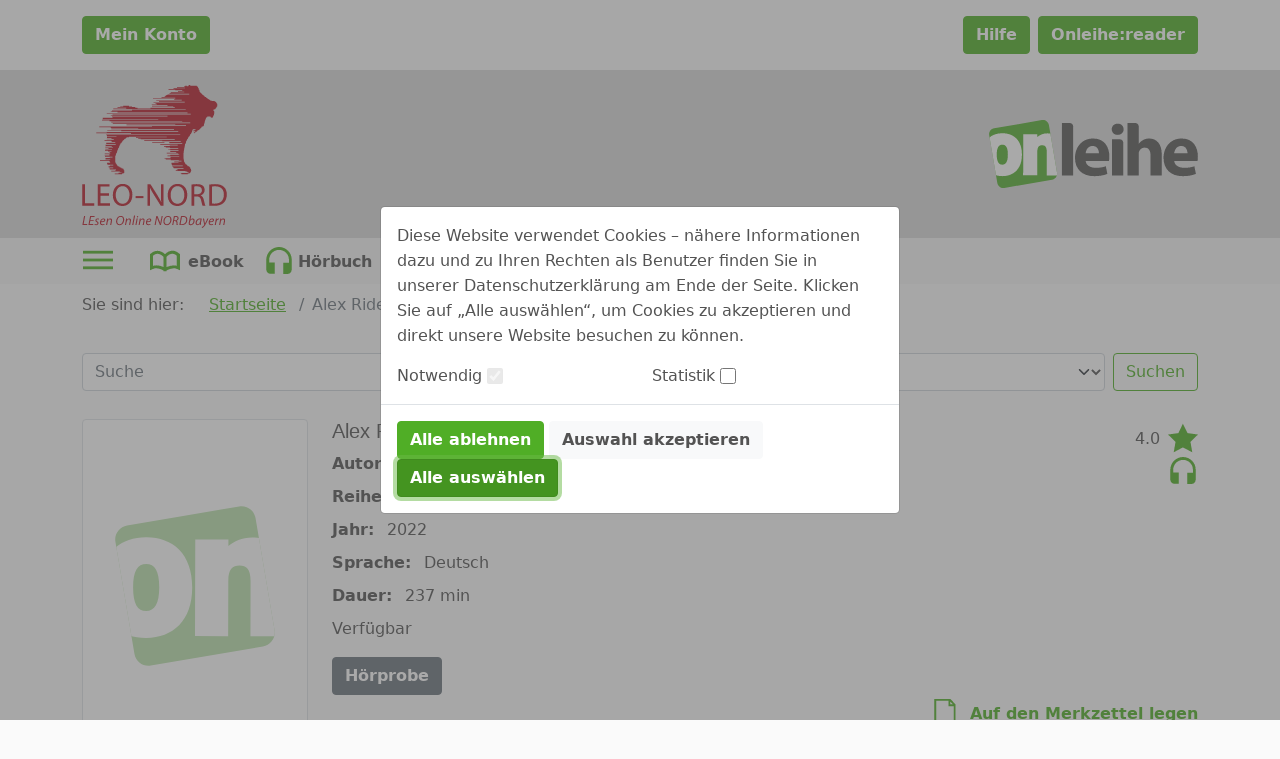

--- FILE ---
content_type: text/html;charset=UTF-8
request_url: https://leo-nord.onleihe.de/leo-nord/frontend/mediaInfo,0-0-1894621505-200-0-0-0-0-0-0-0.html
body_size: 57239
content:













    



<!DOCTYPE html PUBLIC "-//W3C//DTD XHTML 1.0 Transitional//EN" "http://www.w3.org/TR/xhtml1/DTD/xhtml1-transitional.dtd">

<html class="h-100" lang="de" xml:lang="de" xmlns="http://www.w3.org/1999/xhtml">
    <head>
        




<meta http-equiv="Content-Type" content="text/html; charset=UTF-8"/> 
<meta http-equiv="pragma" content="no-cache"/> 
<meta http-equiv="cache-control" content="no-cache"/>
<meta name="description" content="Verbund LEsen Online NORDbayern - LEO-NORD. Digitale Medien wie E-Books, E-Paper, E-Music, E-Audios und E-Videos ausleihen und herunterladen."/>

<meta name="viewport" content="width=device-width, initial-scale=1">
<meta name="author" content="Verbund LEsen Online NORDbayern - LEO-NORD"/>	




	
	
	
	
		
	
	<meta name="keywords" content="der Verbund LEsen Online NORDbayern - LEO-NORD, digitale Medien, Alex Rider. Eagle Strike (Band 4)"/>
	


<title>
	der Verbund LEsen Online NORDbayern - LEO-NORD. 
	Alex Rider. Eagle Strike (Band 4)
</title>

<link rel="SHORTCUT ICON" href="../static/images/default/favicon.ico" />
<script type="text/javascript" src="../static/js/bootstrap.bundle.min.js"></script>
<script type="text/javascript" src="../static/js/jquery-3.3.1.min.js"></script>
<script type="text/javascript" src="../static/js/foundation.min.js"></script>
<script type="text/javascript" src="../static/js/what-input.js"></script>
<script type="text/javascript" src="../static/js/selectize.js"></script>

<script type="text/javascript" src="../static/js/globals-06edafa.js"></script>
<script type="text/javascript" src="../static/js/hcaptcha-api-modified-7924fcbf.js" async defer></script>
<script type="text/javascript" src="../static/js/facetFilter-7924fcbf.js"></script>
<script type="text/javascript" src="../static/js/onleiheApp-7924fcbf.js"></script>
<script type="text/javascript" src="../static/js/onleiheForm-7924fcbf.js"></script>
<!-- <link rel="stylesheet" type="text/css" href="../static/css/dvb_xa_de_tst_01/dvb_xa_de_tst_01.css"/> -->
<link rel="stylesheet" type="text/css" href="../static/css/dvb_xa_de_by_leon/dvb_xa_de_by_leon_06edafa.css"/>
<script type="text/javascript">
	$(function(){
		onleiheApp.init();
	});
</script>
<script>
    onleiheApp.$logaholicScript = "var lwa = {id:'LWA_p152', server:'statistik.onleihe.de/logaholic'};";
    onleiheApp.$logaholicScript += "(function(lwa, a) {lwa.action = a; lwa.server = document.location.protocol + '//' + lwa.server + '/';";
    onleiheApp.$logaholicScript += "var lwas = document.createElement('script'); lwas.type = 'text/javascript';";
    onleiheApp.$logaholicScript += "lwas.async = 1;lwas.src = lwa.server + 'lwa2.js';";
    onleiheApp.$logaholicScript += "var l = document.getElementsByTagName('script')[0];l.parentNode.insertBefore(lwas, l);})(lwa, 'trackPage');"
</script>
<!-- Der CSS Block kann dann später wieder raus -->
<style type="text/css">
	.hidden, #side-nav, .disabled {
		display: none!important;
	}
</style>

    </head>

    <body class="d-flex flex-column h-100">
        <header class="flex-shrink-0">
            














    







<div class="loginbar d-flex">
    <div class="container py-3">
        <div class="row">
            
                <div class="col-12 col-md-6">
                    
                        
                            
                            
                            
                            
                                
                                
                                
                                    


















	
		
	
	
	



    
    
        <a href="myBib,0-0-0-100-0-0-0-0-0-0-0.html" class="btn btn-primary fw-bold "
				test-id='loginButton' target="_self" role="button" test-id='loginButton' title="Mein Konto" aria-label=""
        	
        >
		Mein Konto</a>
        
    
        

                                
                            
                        
                    
                    
                </div>
            
            <div class="col-12 col-md-6 pt-2 pt-md-0 d-flex justify-content-end">
                
                
                
                    <a class="btn btn-primary ms-2 fw-bold" href="https://hilfe.onleihe.de/hilfe-onleihe-de/c-3556" target="_blank" rel="noopener" test-id="helpButton">Hilfe</a> <a class="btn btn-primary ms-2 fw-bold" href="https://reader.onleihe.de" target="_blank" rel="noopener" test-id="extReaderButton">Onleihe:reader</a>
                
            </div>
        </div>
    </div>
</div>



            













<div class="banner d-flex customer-color" test-id="mainBanner">
    <div class="container">
        












	



	
		
	
	



	
		<a class="link float-start d-inline-block defaultLogo "
			href="../"
			target="_self"
		    title="der Verbund LEsen Online NORDbayern - LEO-NORD"
			homeLink><object class="headerSVG defaultLogo pe-none" aria-labelledby="Onleihe Logo"
            data="../static/images/dvb_xa_de_by_leon/defaultLogo.svg" type="image/svg+xml"></object></a>
	
	

        












	



	
		
	
	



	
		<a class="link float-end d-inline-block defaultHeader "
			href="null"
			target="_self"
		    title="der Verbund LEsen Online NORDbayern - LEO-NORD"
			><svg role="img" focusable="false" class="defaultHeaderSVG">
        <title>der Verbund LEsen Online NORDbayern - LEO-NORD</title>
        <use xlink:href="#Ebene_1"></use>
    </svg>
    <object class="headerSVG defaultHeader pe-none" aria-labelledby="Logo"
            data="../static/images/dvb_xa_de_by_leon/defaultHeader.svg" type="image/svg+xml"></object></a>
	
	

    </div>
</div>
            











    



    <div class="navigation d-flex ">
        <div class="container">
            <ul class="nav ms-0" role="menu">
                
                
                    <li class="nav-item me-3 pointer" role="menuitem">
                        <div class="dropdown dropdownMenuCMS" test-id="dropdownMenuCMS">
                            <button class="btn dropdown-toggle ps-0" type="button" title="Sonst. Information" id="dropdownMenuButtonCMS"
                                    data-bs-toggle="dropdown" aria-expanded="false">
                                









	

		

		<svg class="icon ic_menu ms-0" test-id="ic_menu" >
			<use xlink:href="#ic_menu"></use>
		</svg>
	
	

                            </button>
                            <ul class="dropdown-menu" aria-labelledby="dropdownMenuButtonCMS">
                                <ul><!-- <li test-id="headerDropDownMenuItem"><a href="/leo-nord/frontend/search,0-0-0-703-0-0-0-2004-0-0-0.html?pText=Weihnacht&amp;pMediaType=-1"> <span>Rund ums Thema Weihnachten</span> <img alt="Weihnachtstitel" src="http://cms.onleihe.de/opencms/divibib-customerV2/common/pics/Weihnachten_2023.jpg" /> </a></li> -->
<li test-id="headerDropDownMenuItem" class="textTable">
<h3>Ausleihbedingungen</h3>
<p>Keine Säumnis-, Mahn- und Vorbestellgebühren</p>
<table style="height: 162px;">
<tbody>
<tr style="height: 18px;">
<td style="height: 18px; width: 176.05px;">Ausleihen pro Nutzer*in:</td>
<td style="height: 18px; width: 56.65px;">10</td>
</tr>
<tr style="height: 18px;">
<td style="height: 18px; width: 176.05px;">Vormerker pro Nutzer*in:</td>
<td style="height: 18px; width: 56.65px;">6</td>
</tr>
<tr style="height: 18px;">
<td style="height: 18px; width: 176.05px;">Reservierungs-dauer:</td>
<td style="height: 18px; width: 56.65px;">2 Tage</td>
</tr>
<tr style="height: 18px;">
<td style="height: 18px; width: 176.05px;">eBook:</td>
<td style="height: 18px; width: 56.65px;">28 Tage</td>
</tr>
<tr style="height: 18px;">
<td style="height: 18px; width: 176.05px;">eAudio:</td>
<td style="height: 18px; width: 56.65px;">21 Tage</td>
</tr>
<tr style="height: 18px;">
<td style="height: 18px; width: 176.05px;">eMagazine:</td>
<td style="height: 18px; width: 56.65px;">1 Tag</td>
</tr>
<tr style="height: 18px;">
<td style="width: 176.05px; height: 18px;">ePaper:</td>
<td style="width: 56.65px; height: 18px;">1 Std.</td>
</tr>
</tbody>
</table>
</li>
<li test-id="headerDropDownMenuItem"><a target="_blank" href="https://userforum.onleihe.de/" rel="noopener"><span>Tipps und Tricks von Nutzern für Nutzer</span><img alt="userforum" src="https://cms.onleihe.de/opencms/sites/default/divibib-customerV2/common/pics/basic/user-forum-icon-large.png" /></a></li>
<li test-id="headerDropDownMenuItem"><a target="_blank" href="https://hilfe.onleihe.de" rel="noopener"><span>Fragen zum Thema Onleihe?</span><img alt="FAQ" src="https://cms.onleihe.de/opencms/sites/default/divibib-customerV2/common/pics/basic/faq-icon-large.png" /></a></li>
<li test-id="headerDropDownMenuItem"><a target="_blank" href="https://hilfe.onleihe.de/category/on" rel="noopener"><span>Die Onleihe App</span><img alt="Onleihe App" src="https://cms.onleihe.de/opencms/sites/default/divibib-customerV2/common/pics/basic/mob-app-icon-large.png" /></a></li>
</ul>
                            </ul>
                        </div>
                    </li>
                

                
                    

                    
                    
                    

                    
                    

                    

                    

                    <li class="nav-item me-1" role="menuitem" aria-label="ebook">
                        












	



	
		
	
	



	
		<a class="link reverse-color-link fw-bold "
			href="mediaList,0-0-0-102-0-0-0-0-400001-0-0.html"
			target="_self"
		    title="Kategorie eBook"
			><svg class="icon ic_ebook m-2 me-0" test-id="ic_ebook" >
			<use xlink:href="#ic_ebook"></use>
		</svg>
	
	

                        









    
        <p class="float-end p-2 mb-0 ebook" >eBook</p></a>
	
	

                    </li>
                
                    

                    
                    
                    

                    
                    

                    

                    

                    <li class="nav-item me-1" role="menuitem" aria-label="eaudio">
                        












	



	
		
	
	



	
		<a class="link reverse-color-link fw-bold "
			href="mediaList,0-0-0-102-0-0-0-0-400002-0-0.html"
			target="_self"
		    title="Kategorie Hörbuch"
			><svg class="icon ic_eaudio m-2 me-0" test-id="ic_eaudio" >
			<use xlink:href="#ic_eaudio"></use>
		</svg>
	
	

                        









    
        <p class="float-end p-2 mb-0 eaudio" >Hörbuch</p></a>
	
	

                    </li>
                
                    

                    
                    
                    

                    
                    

                    

                    

                    <li class="nav-item me-1" role="menuitem" aria-label="emusic">
                        












	



	
		
	
	



	
		<a class="link reverse-color-link fw-bold "
			href="mediaList,0-0-0-102-0-0-0-0-400003-0-0.html"
			target="_self"
		    title="Kategorie Hörspiel"
			><svg class="icon ic_emusic m-2 me-0" test-id="ic_emusic" >
			<use xlink:href="#ic_emusic"></use>
		</svg>
	
	

                        









    
        <p class="float-end p-2 mb-0 emusic" >Hörspiel</p></a>
	
	

                    </li>
                
                    

                    
                    
                    

                    
                        
                    
                    

                    

                    

                    <li class="nav-item me-1" role="menuitem" aria-label="epaper">
                        












	



	
		
	
	



	
		<a class="link reverse-color-link fw-bold "
			href="titleInfoList,0-0-0-109-0-0-0-0-400006-0-0.html"
			target="_self"
		    title="Kategorie ePaper"
			><svg class="icon ic_epaper m-2 me-0" test-id="ic_epaper" >
			<use xlink:href="#ic_epaper"></use>
		</svg>
	
	

                        









    
        <p class="float-end p-2 mb-0 epaper" >ePaper</p></a>
	
	

                    </li>
                
                    

                    
                    
                    

                    
                        
                    
                    

                    

                    

                    <li class="nav-item me-1" role="menuitem" aria-label="emagazin">
                        












	



	
		
	
	



	
		<a class="link reverse-color-link fw-bold "
			href="titleInfoList,0-0-0-109-0-0-0-0-400005-0-0.html"
			target="_self"
		    title="Kategorie eMagazine"
			><svg class="icon ic_emagazin m-2 me-0" test-id="ic_emagazin" >
			<use xlink:href="#ic_emagazin"></use>
		</svg>
	
	

                        









    
        <p class="float-end p-2 mb-0 emagazin" >eMagazine</p></a>
	
	

                    </li>
                
            </ul>
        </div>
    </div>

        </header>

        
        
            
            

            <h1 class="hidden">
                der Verbund LEsen Online NORDbayern - LEO-NORD. Alex Rider. Eagle Strike (Band 4)
            </h1>
        

        
        
            
            
        
        
            <div class="side-nav" id="side-nav">
<div class="title-row">
<h2>Seitenbereiche:</h2>
</div>
<div class="item-row"><a name="pagebegin" id="pagebegin"></a><span class="hidden">Seitenanfang (Alt&nbsp;+&nbsp;0)</span>
<ul>
<li><a href="#pagebegin" accesskey="0">Zum Seitenanfang (Alt + 0)</a></li>
<li><a href="#content" accesskey="1">Zum Inhalt (Alt + 1)</a></li>
<li><a href="#static-nav" accesskey="2">Zum Hauptmenü (Alt + 2)</a></li>
<li><a href="#start-media-type" accesskey="3">Zur Medienauswahl (Alt + 3)</a></li>
<li><a href="#left-nav" accesskey="4">Zu den Themenbereichen (Alt + 4)</a></li>
<li><a href="#service-box" accesskey="5">Zum Servicemenü (Alt + 5)</a></li>
<li><a href="#simple-search-box" accesskey="6">Zur Suche (Alt + 6)</a></li>
<li><a href="#download-box" accesskey="7">Zur Benötigte Software (Alt + 7)</a></li>
<li><a href="https://hilfe.onleihe.de" accesskey="8">Zur Hilfe (Alt + 8)</a></li>
</ul>
</div>
</div>
        

        
        <div class="container flex-shrink-0">
            <div class="row my-2">
                <section>
                    









	<nav aria-label="breadcrumb customer-color-2">
		









    
        <p class="d-inline-block" >Sie sind hier:</p>
    
    
    
    
    


  		<ol class="breadcrumb d-inline-block">
  			
	    		
				
	    		
				

	    		
					
						<li class="breadcrumb-item d-inline-block">
							












	



	
		
	
	



	
		<a class="link  "
			href="welcome,0-0-0-101-0-0-0-0-0-0-0.html"
			target="_self"
		    title="zu: Startseite"
			>Startseite</a>
	
	

						</li>
					
					
					    			    
	    	
	    		
				
	    		
				

	    		
					
					
						<li class="breadcrumb-item d-inline-block active" aria-current="Alex Rider. Eagle Strike (Band 4)">
			    			Alex Rider. Eagle Strike (Band 4)	    		
			    		</li>
					
					    			    
	    	
	  	</ol>
	</nav>

                </section>
                <section>
                        











    









<form class="searchInput"
      method="post"
      action="search,0-0-0-0-0-0-0-0-0-0-0.html">
    <input type="hidden" name="cmdId" value="703"/>
    <input type="hidden" name="sK"
           value="1000"/>
    <label class="hidden" for="mediatype">Medienformat:</label>
    <label class="hidden" for="searchtext">Suchbegriff:</label>
    <div class="row my-3">
     <div class="col-12 col-lg-6">
         <input class="form-control flex-grow-1 my-1" type="search" name="pText" aria-label="Search"
                              placeholder="Suche"
                              value="">
     </div>
     <div class="col-12 col-lg-6">
         <div class="d-flex flex-grow-1 my-1"><select name="pMediaType" id="mediatype" class="form-select me-2"
                                    aria-label="alle Medien">
             <option value="-1">alle Medien
             </option>
             
                 
                     
                         
                         
                             <option value="400001">eBook</option>
                         
                     
                 
                     
                         
                         
                             <option value="400002">Hörbuch</option>
                         
                     
                 
                     
                         
                         
                             <option value="400003">Hörspiel</option>
                         
                     
                 
                     
                         
                         
                             <option value="400006">ePaper</option>
                         
                     
                 
                     
                         
                         
                             <option value="400005">eMagazine</option>
                         
                     
                 
             
         </select>
         <button class="btn btn-outline-primary w-bold" type="submit"
                 name="Suchen"
                 value="Suchen">
             Suchen</button>
     </div>
     </div>
    </div>
</form>
                </section>
                

<div class="content"><div class="row-0"><div class="col-0-0">



















    




    
        
        

        

















































































































































        









































    
        
        
        

        
        <div class="row contentDetail my-2">
            <div class="col-md-3 text-center text-md-start my-3 my-md-0">
                








 

				
		
		
	
	




	
	
	
	

	








	
		<div id="image_71038"
			 class="modal fade "
			 
			 tabindex="-1"
			 aria-labelledby="image_71038"
			 aria-hidden="true">
			<div class="modal-dialog modal-dialog-centered modal-fullscreen-md-down">
				<div class="modal-content">
					
						<div class="modal-header">
							<div class="col text-end">
			









	

		

		<svg class="icon ic_cross pointer" test-id="ic_cross" data-bs-toggle='modal' data-bs-target='#image_71038'>
			<use xlink:href="#ic_cross"></use>
		</svg>
	
	
			
		</div>
						</div>
										
					<div class="modal-body">
						<div class="col text-center">
			<img src="https://static.onleihe.de/images/406/633/922/566/4/65c24275673f3d10bd629a4f/im4066339225664s.jpg" 
		 onerror="this.src='../static/images/default/no_cover.svg'"
		 class="img-thumbnail  pointer" 
		 alt="Alex Rider. Eagle Strike (Band 4)"
		 title=""
		 
		 	data-bs-toggle="modal"
		 	data-bs-target="#image_71038"
		 
		 
	>
		</div>	
					</div>
					
				</div>
			</div>
		</div>
	
	
		



	
		<img src="https://static.onleihe.de/images/406/633/922/566/4/65c24275673f3d10bd629a4f/im4066339225664s.jpg" 
		 onerror="this.src='../static/images/default/no_cover.svg'"
		 class="img-thumbnail  pointer" 
		 alt="Alex Rider. Eagle Strike (Band 4)"
		 title=""
		 
		 	data-bs-toggle="modal"
		 	data-bs-target="#image_71038"
		 
		 
	>		
	
	

            </div>

            <div class="col-md-9">
                <div class="row">
                    <div class="col-9 col-md-10">
                        





 

	
		<h3
			
			class="headline title-name"
			test-id='cardTitle'>Alex Rider. Eagle Strike (Band 4)</h3>
	
	



                        

                        
                            









    
    
    
        <p class="horizontalDescription mb-2">
            <b class="pe-2 " >Autor*in:</b>
            <span class="" ><a class="link position-relative z-index-2 "
			href="simpleMediaList,0-0-1894621505-103-0-0-0-0-0-1954154385-0.html"
			target="_self"
		    title="Details"
			>Horowitz, ANthony</a></span>
        </p>
    
    
    

                        

                        
                            









    
    
    
        <p class="horizontalDescription mb-2">
            <b class="pe-2 " >Reihe:</b>
            <span class="" ><a class="link  "
			href="simpleMediaList,0-0-0-109-0-0-0-0-0-354816696-0.html"
			target="_self"
		    title="Details"
			>Alex Rider</a></span>
        </p>
    
    
    

                        

                        
                            









    
    
    
        <p class="horizontalDescription mb-2">
            <b class="pe-2 " >Jahr:</b>
            <span class="" >2022</span>
        </p>
    
    
    

                        

                        
                            









    
    
    
        <p class="horizontalDescription mb-2">
            <b class="pe-2 " >Sprache:</b>
            <span class="" >Deutsch</span>
        </p>
    
    
    

                        

                        
                            









    
    
    
        <p class="horizontalDescription mb-2">
            <b class="pe-2 " >Dauer:</b>
            <span class="" >237
        
            
            min</span>
        </p>
    
    
    

                        

                        
                            
                                









    
        <p class="" >Verfügbar</p>
    
    
    
    
    

                            
                            
                        

                    </div>
                    <div class="col">
                        
                            <div class="d-flex justify-content-end flex-nowrap py-1">
                                <div class="d-flex align-items-end flex-nowrap align-items-center flex-row">
                                    









    
        <p class="float-start me-lg-2 mb-0" cardAverageVote>4.0</p>
    
    
    
    
    

                                        <svg class="icon ic_star " test-id="ic_star" >
			<use xlink:href="#ic_star"></use>
		</svg>
                                </div>
                            </div>
                        
                        <div class="text-end">
                                <svg class="icon ic_eaudio ic_eaudio" test-id="ic_eaudio" >
			<use xlink:href="#ic_eaudio"></use>
		</svg>
                        </div>
                    </div>
                    <div class="col-12">
                    

                        <a href="preview,0-0-1894621505-600-0-0-0-0-0-0-0.html" class="btn btn-secondary fw-bold "
				 target="_blank" role="button"  title="Hörprobe" aria-label=""
        	
        >
		Hörprobe</a>
                    </div>
                    
                        
                        
                            <div class="col-12">
                                <div class="text-end my-1">
                                        <a class="link text-decoration-none fw-bold "
			href="myBib,0-0-1894621505-551-0-0-0-0-0-0-0.html"
			target="_self"
		    title="Details"
			><svg class="icon ic_leaflet mx-1" test-id="ic_leaflet" >
			<use xlink:href="#ic_leaflet"></use>
		</svg>
	
	

    Auf den Merkzettel legen</a>
                                </div>
                                
                                    
                                        <div class="text-end my-1">
                                                <div class="btn-group dropdownLend" test-id="dropdownLend-3474">
                    
                        


















	
		
	
	
	



    
        <button type="button" class="btn btn-primary fw-bold mt-2 btn dropdown-toggle"
				 title="zu der Ausleihdauer" aria-label="" test-id='buttonDownloadDropdown' id='dropdownLend-3474' data-bs-toggle='dropdown' data-bs-auto-close='outside' aria-expanded='false'>Jetzt ausleihen</button>
        
    
    
        

                    
                    <div class="dropdown-menu dropdown-menu-end" aria-labelledby="dropdownLend-3474">
                            <form method="post" action="mediaLend,0-0-1894621505-303-0-0-0-0-0-0-0.html">
                                <input type="hidden" name="pVersionId" value="1894621505"/>
                                <h3 class="popover-header">Ausleihdauer in Tagen</h3>
                                <div class="d-flex flex-column align-content-around py-3">
                                        <div class="text-end mx-auto">
                                        
                                            
                                             

                                            













	
		<div class="input  ">
			<label for="pLendPeriod2" class="input_label form-check-label  " >2 Tage</label>
			<input class="input_radio form-check-input "
					id="pLendPeriod2"
					name="pLendPeriod" 
					type="radio" 
					placeholder=""
					value="2"			
					aria-required="false"
					checked="checked" aria-checked="true"
					 
					
			/>
			
		</div>
	
	

                                        
                                            
                                             

                                            













	
		<div class="input  ">
			<label for="pLendPeriod4" class="input_label form-check-label  " >4 Tage</label>
			<input class="input_radio form-check-input "
					id="pLendPeriod4"
					name="pLendPeriod" 
					type="radio" 
					placeholder=""
					value="4"			
					aria-required="false"
					aria-checked="false"
					 
					
			/>
			
		</div>
	
	

                                        
                                            
                                             

                                            













	
		<div class="input  ">
			<label for="pLendPeriod7" class="input_label form-check-label  " >7 Tage</label>
			<input class="input_radio form-check-input "
					id="pLendPeriod7"
					name="pLendPeriod" 
					type="radio" 
					placeholder=""
					value="7"			
					aria-required="false"
					aria-checked="false"
					 
					
			/>
			
		</div>
	
	

                                        
                                            
                                             

                                            













	
		<div class="input  ">
			<label for="pLendPeriod14" class="input_label form-check-label  " >14 Tage</label>
			<input class="input_radio form-check-input "
					id="pLendPeriod14"
					name="pLendPeriod" 
					type="radio" 
					placeholder=""
					value="14"			
					aria-required="false"
					aria-checked="false"
					 
					
			/>
			
		</div>
	
	

                                        
                                    </div>
                                    


















	
		
	
	
	



    
        <button type="submit" class="btn btn-primary fw-bold mt-2 mx-auto"
				 title="Jetzt ausleihen" aria-label="" test-id='buttonDownloadSubmit'>Jetzt ausleihen</button>
        
    
    
        

                                </div>
                            </form>
                    </div>
                    </div>
                                        </div>
                                    
                                    
                                
                                
                            </div>
                        
                    
                </div>
            </div>
        </div>
    
    



        














































<div class="contentTab mt-5">
    















	
		<ul class="nav nav-tabs ms-0" id="TabNav" role="tablist">
			
				
				
				
					
						
							
								<li class="nav-item" role="presentation">
									<button class="nav-link active"
											id="headline_1__tab"
											data-bs-toggle="tab"
											data-bs-target="#tabContent_1_"
											type="button"
											role="tab"
											aria-controls="Inhalt"
											aria-selected="true">Inhalt</button>
								</li>
							
							
						
						
						
					
					
			 	
			
				
				
				
					
						
							
								<li class="nav-item" role="presentation">
									<button class="nav-link "
											id="headline_2__tab"
											data-bs-toggle="tab"
											data-bs-target="#tabContent_2_"
											type="button"
											role="tab"
											aria-controls="Infos"
											aria-selected="true">Infos</button>
								</li>
							
							
						
						
						
					
					
			 	
			
		</ul>
		
		
		
		
		<div class="tab-content" id="TabContent">
			
				
				
				
					
						
							
								<div class="tab-pane fade show active my-3"
									 id="tabContent_1_"
									 role="tabpanel"
									 aria-labelledby="Inhalt-tab">
										<dl class="mb-0">
            <dt class="text-truncate abstract" >Inhalt:</dt>
            <dd class="" >Der Bestseller ALEX RIDER – die Vorlage zur actiongeladenen TV-Serie!
Bei einer Explosion wird der Vater von Alex&#039; Freundin schwer verletzt. Die Polizei geht von einem Terroranschlag aus. Doch der MI6 interessiert sich seltsamerweise überhaupt nicht für den Fall. Also macht sich Alex allein auf die Suche nach dem Attentäter. Dabei stößt er auf ein Geheimnis, das mit seiner eigenen Vergangenheit zusammenhängt …
Folge 4 nach dem gleichnamigen Buch aus dem Ravensburger Buchverlag, mit Musik von Ulrich Maske.</dd>
        </dl>
    
    
    
    

    

    
        









    
    
        <dl class="mb-0">
            <dt class="text-truncate author-info" >Biografie:</dt>
            <dd class="" ><p>Anthony Horowitz, geboren 1956 in Stanmore / Middlesex in England, arbeitete bereits für Theater, Film und Fernsehen, als er in England mit den "Diamond-Detektiven" seinen Durchbruch als Romanautor erlebte. Seit der Erfindung von Alex Rider™ ist er zum Kultautor avanciert.</p></dd>
        </dl>
								</div>
							
							
						
						
						
					
					
				
			
				
				
				
					
						
							
								<div class="tab-pane fade show  my-3"
									 id="tabContent_2_"
									 role="tabpanel"
									 aria-labelledby="Infos-tab">
										<div class="row">
            
        <div class="col-12 col-md-4">
            





 

	
		<h3
			
			class="headline related-infos metas"
			>Titelinformationen</h3>
	
	



            
                









    
    
    
        <p class="horizontalDescription mb-2">
            <b class="pe-2 title-name" >Titel:</b>
            <span class="" >Alex Rider. Eagle Strike (Band 4)</span>
        </p>
    
    
    

            

            
                









    
    
    
        <p class="horizontalDescription mb-2">
            <b class="pe-2 serial" >Reihe:</b>
            <span class="" ><a class="link  "
			href="simpleMediaList,0-0-0-109-0-0-0-0-0-354816696-0.html"
			target="_self"
		    title="Details"
			>Alex Rider</a></span>
        </p>
    
    
    

            

            
                









    
    
    
        <p class="horizontalDescription mb-2">
            <b class="pe-2 participants" >Autor*in:</b>
            <span class="" ><a class="link position-relative z-index-2 "
			href="simpleMediaList,0-0-1894621505-103-0-0-0-0-0-1954154385-0.html"
			target="_self"
		    title="Details"
			>Horowitz, ANthony</a></span>
        </p>
    
    
    

            

            
                









    
    
    
        <p class="horizontalDescription mb-2">
            <b class="pe-2 participants" >Mitwirkende:</b>
            <span class="" ><a class="link  "
			href="simpleMediaList,0-0-1894621505-103-0-0-0-0-0-1953714086-0.html"
			target="_self"
		    title="Details"
			>Stephan, Bernd</a>
	
	

                
            
        

            
                

                

                    
                        
                    

                    

                    
                    












	



	
	
		
	



	
		<a class="link  "
			href="simpleMediaList,0-0-1894621505-103-0-0-0-0-0-1954154385-0.html"
			target="_self"
		    title="Details"
			>Horowitz, ANthony</a>
	
	

                
            
                

                

                    

                    ;

                    
                    












	



	
	
		
	



	
		<a class="link  "
			href="simpleMediaList,0-0-1894621505-103-0-0-0-0-0-1954682987-0.html"
			target="_self"
		    title="Details"
			>Rider, Alex</a></span>
        </p>
    
    
    

            

            
                









    
    
    
        <p class="horizontalDescription mb-2">
            <b class="pe-2 publisher" >Verlag:</b>
            <span class="" ><a class="link  "
			href="simpleMediaList,0-0-0-105-0-0-0-0-0-1954979572-0.html"
			target="_self"
		    title="Details"
			>GOYAlibre</a></span>
        </p>
    
    
    

            

            

            

            
                









    
    
    
        <p class="horizontalDescription mb-2">
            <b class="pe-2 category" >Kategorie:</b>
            <span class="" ><a class="link  "
			href="mediaList,0-2-1894621505-101-0-0-0-0-0-0-0.html"
			target="_self"
		    title="Details"
			>Belletristik & Unterhaltung,</a>
	
	

            
                

                
                
                












	



	
	
		
	



	
		<a class="link  "
			href="mediaList,0-155-1894621505-101-0-0-0-0-0-0-0.html"
			target="_self"
		    title="Details"
			>Krimi & Thriller,</a>
	
	

            
                

                
                
                












	



	
	
		
	



	
		<a class="link  "
			href="mediaList,0-189-1894621505-101-0-0-0-0-0-0-0.html"
			target="_self"
		    title="Details"
			>Thriller</a></span>
        </p>
    
    
    

            

            
                
                
                    
                    
                        
                        
                    
                    
                

                









    
    
    
        <p class="horizontalDescription mb-2">
            <b class="pe-2 filesize" >Dateigröße:</b>
            <span class="" >156 <abbr lang="en" title="Megabyte" >MB</abbr></span>
        </p>
    
    
    

            

            
                









    
    
    
        <p class="horizontalDescription mb-2">
            <b class="pe-2 format" >Format:</b>
            <span class="" >eAudio Stream</span>
        </p>
    
    
    

            
        </div>

            
        <div class="col-12 col-md-4">
            <div class="related-infos license">
                





 

	
		<h3
			
			class="headline "
			>Exemplarinformationen</h3>
	
	


            </div>
            
                <div class="exemplar-count mb-1">
                    









	

		

		<svg class="icon ic_ebook " test-id="ic_ebook" >
			<use xlink:href="#ic_ebook"></use>
		</svg>
	
	

                        1
                        Exemplare
                </div>
            
            
                <div class="availability-count mb-1">
                    









	

		

		<svg class="icon ic_checkmark ic_small" test-id="ic_checkmark" >
			<use xlink:href="#ic_checkmark"></use>
		</svg>
	
	

                        1
                        Verfügbar
                </div>
            
            
                <div class="reservation-count mb-1">
                    









	

		

		<svg class="icon ic_bell ic_small" test-id="ic_bell" >
			<use xlink:href="#ic_bell"></use>
		</svg>
	
	

                        0
                        Vormerker
                </div>
            
            <div class="lending-duration">
                
                    









    
    
    
        <p class="horizontalDescription mb-2">
            <b class="pe-2 " >Max. Ausleihdauer:</b>
            <span class="" >14 Tage</span>
        </p>
    
    
    

                
            </div>
        </div>

        
            
            <div class="col-12 col-md-4">
                





 

	
		<h3
			
			class="headline related-infos user-rating"
			>Nutzer - Bewertung</h3>
	
	



                
                    









    
    
        <dl class="mb-0">
            <dt class="user-vote" >Anzahl Bewertungen:</dt>
            <dd class="" >1 <svg class="icon ic_star " test-id="ic_star" >
			<use xlink:href="#ic_star"></use>
		</svg></dd>
        </dl>
    
    
    
    

                

                
                    

                    









    
    
        <dl class="mb-0">
            <dt class="average-user-vote" >Durchschnittliche Bewertung:</dt>
            <dd class="" ><div class="rating" test-id="rating">
					
						
							
								









	

		

		<svg class="icon ic_star active" test-id="ic_star" >
			<use xlink:href="#ic_star"></use>
		</svg>
	
	

							
							
								
					
						
							
								









	

		

		<svg class="icon ic_star active" test-id="ic_star" >
			<use xlink:href="#ic_star"></use>
		</svg>
	
	

							
							
								
					
						
							
								









	

		

		<svg class="icon ic_star active" test-id="ic_star" >
			<use xlink:href="#ic_star"></use>
		</svg>
	
	

							
							
								
					
						
							
								









	

		

		<svg class="icon ic_star active" test-id="ic_star" >
			<use xlink:href="#ic_star"></use>
		</svg>
	
	

							
							
								
					
						
							
							
								









	

		

		<svg class="icon ic_star " test-id="ic_star" >
			<use xlink:href="#ic_star"></use>
		</svg>
	
	

							
								
					
				</div></dd>
        </dl>
    
    
    
    

                

                
            </div>
        
    </div>
								</div>
							
							
						
						
						
					
					
				
			
		</div>
	
	

</div>
    
    
</div></div></div>
            </div>
        </div>

        <footer class="mt-auto">
            












    







    


    







<div class="d-flex footer-bg mt-4 footerbar">
    <div class="container py-3">
        <div class="float-start" id="footer-nav-left" test-id="footerbarLeft">
            
                <ul>
<li test-id="footerbarLeftItem"><a class="link" href="/leo-nord/frontend/contact,0-0-0-100-0-0-0-0-0-0-0.html">Kontakt</a></li>
<li test-id="footerbarLeftItem"><a class="link" href="/leo-nord/frontend/contact,0-0-0-100-0-0-0-0-0-0-0.html#imprint-box">Impressum</a></li>
<li test-id="footerbarLeftItem"><a class="link" href="/leo-nord/frontend/content,0-0-0-105-0-0-0-0-0-0-0.html">Datenschutzerklärung</a></li>
<li test-id="footerbarLeftItem"><a class="link" href="/leo-nord/frontend/content,0-0-0-107-0-0-0-0-0-0-0.html">Benutzungsordnung</a></li>
<li test-id="footerbarLeftItem"><a class="link" href="/leo-nord/frontend/content,0-0-0-106-0-0-0-0-0-0-0.html">Barrierefreiheit</a></li>
<li test-id="footerbarLeftItem"><a href="http://cms.onleihe.de/divibib-customerV2/xa_de_by/leo-nord/de/LEO-NORD_Liste-der-Verbundteilnehmer.pdf" target="_blank" rel="noopener">Liste der Verbundteilnehmer</a></li>
<li test-id="footerbarLeftItem">
<div class="dropdown btnLink" test-id="dropdownFooterButtonSonst"><button class="btn dropdown-toggle" type="button" id="dropdownFooterButtonSonst" data-bs-toggle="dropdown" aria-expanded="false">Koordinierung</button>
<ul class="dropdown-menu" aria-labelledby="dropdownFooterButtonSonst">
<li test-id="footerbarLeftItem"><a class="img-anchor" title="St. Michaelsbund" href="http://www.st-michaelsbund.de/" target="_blank" rel="noopener"><img src="https://cms.onleihe.de/opencms/sites/default/divibib-customerV2/xa_de_by/leo-nord/pics/Logo3.png" alt="Logo St. Michaelsbund" /></a></li>
</ul>
</div>
</li>
</ul>
            
        </div>
        <div class="float-end" test-id="foooterbarRight">
            
                <div class="d-flex flex-row">
<div class="dropdown dropdownFooterApp pe-2" test-id="dropdownFooterApp"><button class="btn dropdown-toggle" type="button" id="dropdownFooterButtonApp" data-bs-toggle="dropdown" aria-expanded="false"><img src="https://cms.onleihe.de/opencms/sites/default/divibib-customerV2/common/pics/basic/mob-app-icon.png" alt="Die Onleihe App" /></button>
<ul class="dropdown-menu" aria-labelledby="dropdownFooterButtonApp">
<li><a target="_blank" title="Google Play (neues Fenster)" href="https://play.google.com/store/apps/details?id=de.etecture.ekz.onleihe&amp;feature=search_result" rel="noopener" class="d-flex align-items-center"> <img src="https://cms.onleihe.de/opencms/sites/default/divibib-customerV2/common/pics/basic/googlePlay.png" alt="Die Onleihe App Android" /></a></li>
<li><a target="_blank" title="App Store (neues Fenster)" href="https://apps.apple.com/de/app/onleihe/id422554835" rel="noopener" class="d-flex align-items-center"> <img src="https://cms.onleihe.de/opencms/sites/default/divibib-customerV2/common/pics/basic/appStore.png" alt="Die Onleihe App iOS" /></a></li>
<li><a target="_blank" title="App Store (neues Fenster)" href="https://www.amazon.de/divibib-GmbH-Onleihe/dp/B0968LMCZT/ref=sr_1_1?qid=1647243671&amp;refinements=p_4%3Adivibib+GmbH&amp;s=mobile-apps&amp;search-type=ss&amp;sr=1-1" rel="noopener" class="d-flex align-items-center"> <img src="https://cms.onleihe.de/opencms/sites/default/divibib-customerV2/common/pics/basic/amazon-appstore-de-black.png" alt="Die Onleihe App Amazon" /></a></li>
</ul>
</div>
<a class="link" target="_blank" title="Userforum (neues Fenster)" href="http://userforum.onleihe.de" rel="noopener"><img src="https://cms.onleihe.de/opencms/sites/default/divibib-customerV2/common/pics/basic/user-forum-icon.png" alt="Userforum" /></a> <a class="link" target="_blank" title="onleihe Instagram (neues Fenster)" href="https://www.instagram.com/onleihe/" rel="noopener"><img src="https://cms.onleihe.de/opencms/sites/default/divibib-customerV2/common/pics/Instagram.png" alt="onleihe Instagram" /></a></div>
<div class="d-flex flex-row"></div>
            
        </div>
    </div>
</div>
<div class="d-flex footerbarBottom">
    <div class="container py-3">
        <div class="float-start">
            








 

	
	
		
	







	
		<img src="../static/images/default/footer-logo.png" 
		 onerror="this.src='../static/images/default/no_cover.svg'"
		 class="img-fluid  " 
		 alt="Divibib Logo"
		 title=""
		 
		 
	>		
	
	

        </div>
        <div class="float-end">
            









    
        <p class="p-0 m-0 text-muted text-end" >&nbsp; &copy; 2026 divibib</p>
    
    
    
    
    

            









    
        <p class="p-0 m-0 text-muted" >&nbsp; Onleihe Version 2024.09</p>
    
    
    
    
    

            









    
        <p class="visually-hidden" id='revision'>&nbsp;build 06edafa</p>
    
    
    
    
    

        </div>
    </div>
</div>

            










<div class="svg_helper" style="display:none;">
	
	<?xml version="1.0" encoding="utf-8"?>
<!-- Generated by IcoMoon.io -->
<svg id="ic_lend_link" viewBox="0 0 15 44">
<path d="M10.28571,0H1.71429A1.87287,1.87287,0,0,0,.00857,2L0,18l6-3,6,3V2A1.87932,1.87932,0,0,0,10.28571,0Zm0,15L6,12.82,1.71429,15V2h8.57142Z"></path>
</svg>
<svg id="slide-left" viewBox="0 0 15 44">
<path d="M8,0h7L6.99042,22,15,44H8L0,22Z"></path>
</svg>
<svg id="slide-right" viewBox="0 0 15 44">
<path d="M7,44H0L8.00958,22,0,0H7l8,22Z"></path>
</svg>
<svg id="ic_availability" viewBox="0 0 15 15">
<path d="M0,9.115,4,7l2,3s5.71686-9,9-10V5.878S9,10,6,15Z"></path>
</svg>
<svg id="ic_reservations" viewBox="0 0 15 18">
<path d="M7.5,18a1.923,1.923,0,0,0,1.875-1.957H5.625A1.91686,1.91686,0,0,0,7.5,18Zm5.625-4.79024V8.31726c0-3.004-1.5375-5.51875-4.21875-6.18413V1.46775a1.40754,1.40754,0,1,0-2.8125,0v.66538C3.40313,2.79851,1.875,5.30348,1.875,8.31726v4.8925L0,15.16677v.9785H15v-.9785Z"></path>
</svg>
<svg id="ic_leaflet" viewBox="0 0 32 32">
<path d="M21.665 0l5.53 5.647v18.603c-0.509-0.654-1.152-1.179-1.89-1.539l-0.032-0.014v-15.072h-5.53v-5.647h-13.203v28.047h11.563c0.358 0.788 0.872 1.448 1.506 1.967l0.010 0.008h-15.012v-32h17.058zM22.983 23.384c0.030-0.001 0.066-0.001 0.102-0.001 2.38 0 4.309 1.929 4.309 4.309s-1.929 4.309-4.309 4.309c-2.38 0-4.309-1.929-4.309-4.309 0-0.004 0-0.007 0-0.011v0.001c-0-0.011-0-0.023-0-0.036 0-2.334 1.877-4.231 4.204-4.261l0.003-0zM19.604 26.854h2.566v-2.624h1.623v2.624h2.566v1.675h-2.568v2.624h-1.621v-2.624h-2.566v-1.675zM21.674 2.784v2.886h2.824l-2.824-2.886z"></path>
</svg>
<svg id="ic_epaper" viewBox="0 0 32 32">
<path d="M30.693 7.755c-1.959-1.633-4.245-2.775-6.857-2.775v0c-2.939 0.163-5.714 1.469-7.837 3.592-2.122-2.122-4.898-3.429-7.837-3.592-2.612 0.163-5.061 1.143-6.857 2.775l-1.306 0.816v17.306l3.755-1.633c0.816-0.326 1.796-0.49 2.775-0.49 2.449 0.163 4.735 0.653 6.857 1.796l1.143 0.653v0.816h2.939v-0.816l1.143-0.653c2.122-0.98 4.571-1.633 6.857-1.796 0.98 0 1.959 0.163 2.775 0.49l3.755 1.633v-17.306l-1.306-0.816zM12.735 21.796c-1.959-0.816-4.082-1.143-6.204-1.143-1.143 0-2.122 0.163-3.265 0.49v-10.775l0.163-0.163c1.306-1.143 2.939-1.796 4.735-1.959 1.633 0.163 3.265 0.816 4.571 1.959v11.592zM23.51 9.061c1.143 0 1.959 0.98 1.959 1.959 0 1.143-0.98 1.959-1.959 1.959s-1.959-0.98-1.959-1.959c0-0.98 0.816-1.959 1.959-1.959zM27.265 20.163c-0.326 0-0.653-0.163-0.98-0.326-2.939-1.306-6.367 0.653-6.694 0.653v-3.918c2.449-1.143 5.061-1.306 7.673-0.326v3.918z"></path>
</svg>
<svg id="ic_arrow" viewBox="0 0 32 32">
<path d="M8 0.001h7.703l8.296 15.999-8.296 15.999h-7.703l7.703-15.999-7.703-15.999z"></path>
</svg>
<svg id="ic_eaudio" viewBox="0 0 32 32">
<path d="M16.094 0.001c-8.431 0-15.137 6.898-15.137 15.137v11.688c0 2.683 2.299 4.982 4.982 4.982 0 0 0 0 0 0h4.982v-13.413h-6.515v-3.257c0-6.515 5.173-11.688 11.688-11.688s11.688 5.173 11.688 11.688v3.449h-6.706v13.413h4.982c2.683 0 4.982-2.299 4.982-4.982 0 0 0 0 0 0v-11.88c0.192-8.239-6.706-15.137-14.945-15.137v0z"></path>
</svg>
<svg id="ic_ebook" viewBox="0 0 32 32">
<path d="M30.694 7.755c-1.959-1.633-4.245-2.775-6.857-2.775v0c-2.939 0.163-5.714 1.469-7.837 3.755-2.122-2.122-4.898-3.429-7.837-3.592-2.612 0-5.061 0.98-6.857 2.612l-1.306 0.816v17.306l3.755-1.633c0.816-0.326 1.796-0.49 2.775-0.49 2.449 0.163 4.735 0.653 6.857 1.796l1.143 0.653v0.816h2.939v-0.816l1.143-0.653c2.122-0.98 4.571-1.633 6.857-1.796 0.98 0 1.959 0.163 2.775 0.49l3.755 1.633v-17.306l-1.306-0.816zM6.531 20.652c-1.143 0-2.122 0.163-3.265 0.49v-10.775l0.163-0.163c1.306-1.143 2.939-1.796 4.735-1.959 2.122 0.326 4.245 1.306 5.714 2.775l0.49 0.49v10.939c-2.449-1.143-5.061-1.796-7.837-1.796zM28.735 21.142c-0.98-0.326-2.122-0.49-3.265-0.49-2.775 0.163-5.388 0.816-7.837 1.796v-10.939l0.49-0.49c1.469-1.633 3.592-2.612 5.714-2.775v0c1.796 0.163 3.429 0.816 4.571 1.959l0.163 0.163v10.775z"></path>
</svg>
<svg id="ic_elearning" viewBox="0 0 32 32">
<path d="M31.999 11.637v0 0 0l-15.999-8.727-15.999 8.727 5.818 3.2v8.727l10.181 5.527 10.181-5.527v-8.727l2.909-1.6v10.036h2.909v-11.636zM16 6.255l9.89 5.382-9.89 5.382-9.89-5.382 9.89-5.382zM23.272 21.818l-7.272 3.927-7.272-3.927v-5.382l7.272 3.927 7.272-3.927v5.382z"></path>
</svg>
<svg id="ic_emagazin" viewBox="0 0 32 32">
<path d="M30.694 8.163c-1.959-1.633-4.245-2.775-6.857-2.775v0c-2.939 0.163-5.714 1.469-7.837 3.592-2.122-2.122-4.898-3.429-7.837-3.592-2.612 0.163-5.061 1.143-6.857 2.775l-1.306 0.816v17.306l3.755-1.633c0.816-0.326 1.796-0.49 2.775-0.49 2.449 0.163 4.735 0.653 6.857 1.796l1.143 0.653v0.816h2.939v-0.816l1.143-0.653c2.122-0.98 4.571-1.633 6.857-1.796 0.98 0 1.959 0.163 2.775 0.49l3.755 1.633v-17.306l-1.306-0.816zM12.735 22.204c-1.959-0.816-4.082-1.143-6.204-1.143-1.143 0-2.122 0.163-3.265 0.49v-10.775l0.163-0.163c1.306-1.143 2.939-1.796 4.735-1.959 1.633 0.163 3.265 0.816 4.571 1.959v11.592zM23.51 9.469c1.143 0 1.959 0.98 1.959 1.959 0 1.143-0.98 1.959-1.959 1.959s-1.959-0.98-1.959-1.959c0-0.98 0.816-1.959 1.959-1.959zM27.265 20.571c-0.326 0-0.653-0.163-0.98-0.326-2.939-1.306-6.367 0.653-6.694 0.653v-3.918c2.449-1.143 5.061-1.306 7.673-0.326v3.918z"></path>
</svg>
<svg id="ic_more" viewBox="0 0 32 32">
<path d="M16 8c2.2 0 4-1.8 4-4s-1.8-4-4-4-4 1.8-4 4 1.8 4 4 4zM16 12c-2.2 0-4 1.8-4 4s1.8 4 4 4 4-1.8 4-4-1.8-4-4-4zM16 24c-2.2 0-4 1.8-4 4s1.8 4 4 4 4-1.8 4-4-1.8-4-4-4z"></path>
</svg>
<svg id="ic_emusic" viewBox="0 0 32 32">
<path d="M1.768 26.699c0.196-2.945 2.552-5.104 5.3-5.104 0.589 0 0.982 0 1.57 0.196v-13.938l21.594-7.852v24.538c0 0 0 0 0 0.196-0.196 2.945-2.552 5.104-5.497 5.104s-5.3-2.159-5.3-5.104c0.196-2.945 2.552-5.104 5.3-5.104 0.589 0 0.982 0 1.57 0.196v-14.527l-13.741 5.104v16.293c0 0 0 0 0 0.196-0.196 2.945-2.552 5.104-5.497 5.104-2.748 0-5.3-2.356-5.3-5.3 0 0 0 0 0 0z"></path>
</svg>
<svg id="ic_search" viewBox="0 0 32 32">
<path d="M22.879 20.144h-1.459l-0.547-0.547c4.195-4.925 3.648-12.403-1.277-16.78-4.925-4.195-12.403-3.648-16.78 1.277-4.195 4.925-3.648 12.403 1.277 16.78 4.377 3.83 10.944 3.83 15.503 0l0.547 0.547v1.459l9.12 9.12 2.736-2.736-9.12-9.12zM11.936 20.144c-4.56 0-8.208-3.648-8.208-8.208s3.648-8.208 8.208-8.208 8.208 3.648 8.208 8.208-3.648 8.208-8.208 8.208z"></path>
</svg>
<svg id="ic_star" viewBox="0 0 32 32">
<path d="M15.891 0.763l5.007 10.013 11.102 1.524-8.054 7.836 1.959 11.102-10.013-5.224-9.796 5.224 1.959-11.102-8.054-7.836 11.102-1.524 4.789-10.013z"></path>
</svg>
<svg id="ic_evideo" viewBox="0 0 30 32">
<path d="M27 7v17.999h-23.999v-18h23.999zM30 4h-29.999v23.999h29.999v-23.999z"></path>
<path d="M10.5 11.050v10.050l9-4.95-9-5.1z"></path>
</svg>
<svg id="ic_bell" viewBox="0 0 32 32">
<path d="M32.023 25c0-9-8-7-8-14 0-0.58-0.056-1.076-0.158-1.498-0.526-3.532-2.88-6.366-5.93-7.23 0.027-0.123 0.041-0.251 0.041-0.382 0-1.040-0.9-1.891-2-1.891s-2 0.851-2 1.891c0 0.131 0.014 0.258 0.041 0.382-3.421 0.969-5.966 4.416-6.039 8.545-0.001 0.060-0.002 0.121-0.002 0.183 0 7-8 5-8 14 0 2.382 5.331 4.375 12.468 4.878 0.673 1.263 2.002 2.122 3.532 2.122s2.86-0.86 3.532-2.122c7.137-0.503 12.468-2.495 12.468-4.878 0-0.007-0.001-0.014-0.001-0.021l0.048 0.021zM25.797 26.69c-1.695 0.452-3.692 0.777-5.837 0.958-0.178-2.044-1.893-3.648-3.984-3.648s-3.805 1.604-3.984 3.648c-2.144-0.18-4.142-0.506-5.837-0.958-2.332-0.622-3.447-1.318-3.855-1.691 0.408-0.372 1.523-1.068 3.855-1.691 2.712-0.724 6.199-1.122 9.82-1.122s7.109 0.398 9.82 1.122c2.332 0.622 3.447 1.318 3.855 1.691-0.408 0.372-1.523 1.068-3.855 1.691z"></path>
</svg>
<svg id="ic_cross" viewBox="0 0 32 32">
<path d="M31.708 25.708c-0-0-0-0-0-0l-9.708-9.708 9.708-9.708c0-0 0-0 0-0 0.105-0.105 0.18-0.227 0.229-0.357 0.133-0.356 0.057-0.771-0.229-1.057l-4.586-4.586c-0.286-0.286-0.702-0.361-1.057-0.229-0.13 0.048-0.252 0.124-0.357 0.228 0 0-0 0-0 0l-9.708 9.708-9.708-9.708c-0-0-0-0-0-0-0.105-0.104-0.227-0.18-0.357-0.228-0.356-0.133-0.771-0.057-1.057 0.229l-4.586 4.586c-0.286 0.286-0.361 0.702-0.229 1.057 0.049 0.13 0.124 0.252 0.229 0.357 0 0 0 0 0 0l9.708 9.708-9.708 9.708c-0 0-0 0-0 0-0.104 0.105-0.18 0.227-0.229 0.357-0.133 0.355-0.057 0.771 0.229 1.057l4.586 4.586c0.286 0.286 0.702 0.361 1.057 0.229 0.13-0.049 0.252-0.124 0.357-0.229 0-0 0-0 0-0l9.708-9.708 9.708 9.708c0 0 0 0 0 0 0.105 0.105 0.227 0.18 0.357 0.229 0.356 0.133 0.771 0.057 1.057-0.229l4.586-4.586c0.286-0.286 0.362-0.702 0.229-1.057-0.049-0.13-0.124-0.252-0.229-0.357z"></path>
</svg>
<svg id="ic_checkmark" viewBox="0 0 32 32">
<path d="M27 3.5l-15 15-7-7-5 5 12 12 20-20z"></path>
</svg>
<svg id="ic_filter" viewBox="0 0 32 32">
<path d="M16 0c-8.837 0-16 2.239-16 5v3l12 12v10c0 1.105 1.791 2 4 2s4-0.895 4-2v-10l12-12v-3c0-2.761-7.163-5-16-5zM2.95 4.338c0.748-0.427 1.799-0.832 3.040-1.171 2.748-0.752 6.303-1.167 10.011-1.167s7.262 0.414 10.011 1.167c1.241 0.34 2.292 0.745 3.040 1.171 0.494 0.281 0.76 0.519 0.884 0.662-0.124 0.142-0.391 0.38-0.884 0.662-0.748 0.427-1.8 0.832-3.040 1.171-2.748 0.752-6.303 1.167-10.011 1.167s-7.262-0.414-10.011-1.167c-1.24-0.34-2.292-0.745-3.040-1.171-0.494-0.282-0.76-0.519-0.884-0.662 0.124-0.142 0.391-0.38 0.884-0.662z"></path>
</svg>
<svg id="ic_menu" viewBox="0 0 8.2020836 5.0270815">
<defs
        id="defs2" />
<sodipodi:namedview
        id="base"
        pagecolor="#575656"
        bordercolor="#666666"
        borderopacity="1.0"
        inkscape:pageopacity="0.0"
        inkscape:pageshadow="2"
        inkscape:zoom="5.6"
        inkscape:cx="59.885015"
        inkscape:cy="37.540054"
        inkscape:document-units="mm"
        inkscape:current-layer="layer1"
        showgrid="false"
        showguides="true"
        inkscape:guide-bbox="true"
        inkscape:window-width="1268"
        inkscape:window-height="691"
        inkscape:window-x="1356"
        inkscape:window-y="156"
        inkscape:window-maximized="0">
    <sodipodi:guide
            position="31.017671,12.23698"
            orientation="1,0"
            id="guide25"
            inkscape:locked="false" />
</sodipodi:namedview>
<g
        inkscape:label="Ebene 1"
        inkscape:groupmode="layer"
        id="layer1"
        transform="translate(-20.387091,-64.53244)">
    <rect
            style="stroke-width:0.25616542"
            id="rect23"
            width="8.2020836"
            height="0.76254731"
            x="20.387091"
            y="66.664703" />
    <rect
            y="64.53244"
            x="20.387091"
            height="0.76254731"
            width="8.2020836"
            id="rect3734"
            style="stroke-width:0.25616542" />
    <rect
            style="stroke-width:0.25616542"
            id="rect3736"
            width="8.2020836"
            height="0.76254731"
            x="20.387091"
            y="68.796974" />
</g>
</svg>
<svg id="Ebene_1" viewBox="0 0 574.7 426.93">
<defs><clipPath id="clip-path" transform="translate(0 -42.67)"><rect class="cls-1" width="512" height="512"/></clipPath><clipPath id="clip-path-2" transform="translate(0 -42.67)"><rect class="cls-1" x="322" y="203.6" width="266" height="266"/></clipPath></defs>
<g class="cls-2"><path class="cls-3" d="M426.67,42.67h-384A42.52,42.52,0,0,0,0,85.33v256A42.66,42.66,0,0,0,42.67,384H192v42.67H149.33v42.66H320V426.67H277.33V384H320V341.33H42.67v-256h384V192h42.66V85.33A42.65,42.65,0,0,0,426.67,42.67Z" transform="translate(0 -42.67)"/></g><g class="cls-4"><path class="cls-3" d="M508.2,456.3A13.3,13.3,0,1,0,495,443,13.31,13.31,0,0,0,508.2,456.3ZM468.3,310V416.4h79.8V310Zm3.32,159.6H361.9A26.6,26.6,0,0,1,335.3,443V230.2a26.68,26.68,0,0,1,26.6-26.6H521.5a26.6,26.6,0,0,1,26.6,26.6v53.2A26.6,26.6,0,0,1,574.7,310V443a26.6,26.6,0,0,1-26.6,26.6ZM548.1,283.4V270.1H521.5V230.2H361.9V416.4h66.5v53.2h39.9A26.6,26.6,0,0,1,441.7,443V310a26.6,26.6,0,0,1,26.6-26.6Z" transform="translate(0 -42.67)"/></g>
</svg>
</div>

























	
		<div id="cookiePopup"
			 class="modal fade "
			 data-bs-backdrop="static"
			 tabindex="-1"
			 aria-labelledby="cookiePopup"
			 aria-hidden="true">
			<div class="modal-dialog modal-dialog-centered modal-fullscreen-md-down">
				<div class="modal-content">
										
					<div class="modal-body">
						<p class="" >Diese Website verwendet Cookies – nähere Informationen dazu und zu Ihren Rechten als Benutzer finden Sie in unserer Datenschutzerklärung am Ende der Seite. Klicken Sie auf „Alle auswählen“, um Cookies zu akzeptieren und direkt unsere Website besuchen zu können.</p>
    
    
    
    
    

	<div class="row">
		













	
		<div class="input  col">
			<label for="cookiePopupCheck1" class="input_label form-check-label  " >Notwendig</label>
			<input class="input_checkbox form-check-input "
					id="cookiePopupCheck1"
					name="cookiePopupCheck1" 
					type="checkbox" 
					placeholder=""
					value=""			
					aria-required="false"
					checked="checked" aria-checked="true"
					disabled="true" 
					
			/>
			
		</div>
	
	

		













	
		<div class="input  col">
			<label for="cookiePopupCheck2" class="input_label form-check-label  " >Statistik</label>
			<input class="input_checkbox form-check-input "
					id="cookiePopupCheck2"
					name="cookiePopupCheck2" 
					type="checkbox" 
					placeholder=""
					value=""			
					aria-required="false"
					aria-checked="false"
					 
					
			/>
			
		</div>
	
	

	</div>	
					</div>
					
						<div class="modal-footer">
							<div>
		


















	
		
	
	
	



    
        <button type="button" class="btn btn-primary privacyDiscardAll fw-bold"
				 title="Alle ablehnen" aria-label="" data-bs-dismiss='modal' test-id='privacyDiscardAll'>Alle ablehnen</button>
        
    
    
        

		


















	
		
	
	
	



    
        <button type="button" class="btn btn-light privacyAcceptChoice fw-bold"
				 title="Auswahl akzeptieren" aria-label="" data-bs-dismiss='modal' test-id='privacyAcceptChoice'>Auswahl akzeptieren</button>
        
    
    
        

		


















	
		
	
	
	



    
        <button type="button" class="btn btn-primary privacyAcceptAll fw-bold"
				 title="Alle auswählen" aria-label="" data-bs-dismiss='modal' test-id='privacyAcceptAll'>Alle auswählen</button>
        
    
    
        

	</div>	
						</div>
					
				</div>
			</div>
		</div>
	
	
		
        </footer>
    </body>
</html>
